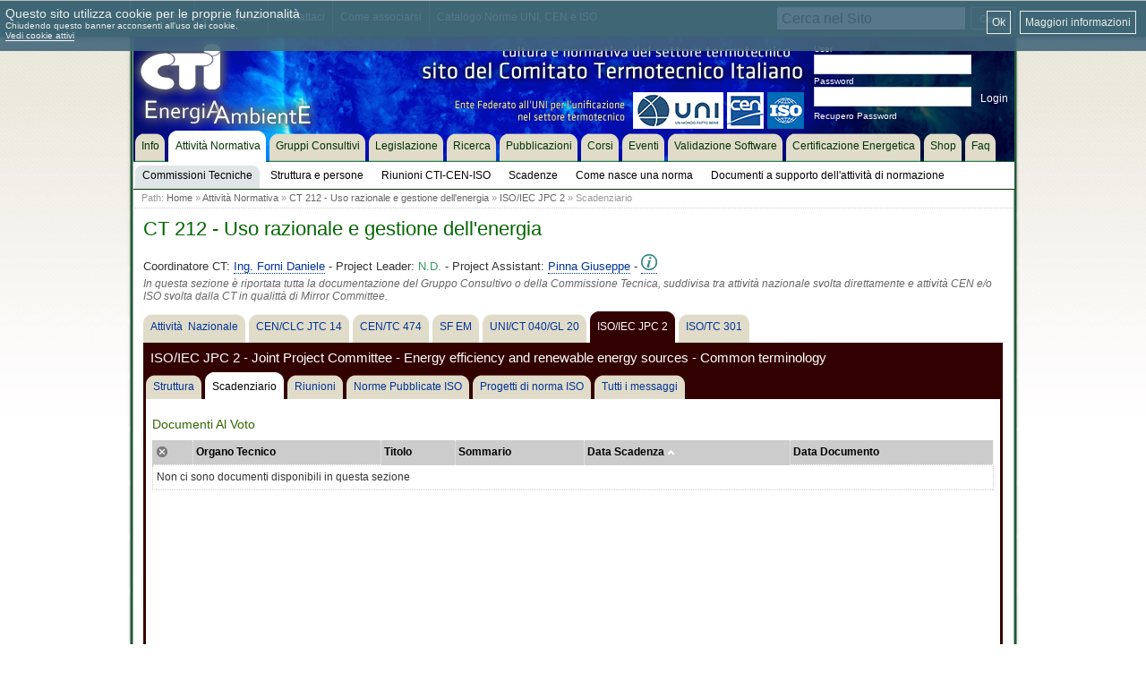

--- FILE ---
content_type: text/html; charset=ISO-8859-15
request_url: https://www.cti2000.it/index.php?controller=documenti&action=showDocuments&argid=46&tabid=5&otid=882&subtab=3
body_size: 6842
content:
<!DOCTYPE html PUBLIC "-//W3C//DTD XHTML 1.1//EN" "http://www.w3.org/TR/xhtml11/DTD/xhtml11.dtd">
<html xmlns="http://www.w3.org/1999/xhtml" xml:lang="en">
<head>
<meta name="keywords" content="cti,comitato termotecnico italiano,LCA,Life Cycle,fluidodinamica,processi di conversione,misure,refrigerazione,waste,biocombustibili,biofuels,caldaia,pressione,calore" />
<meta name="description" content="Sito ufficiale del Comitato Termotecnico Italiano (CTI). Il Comitato Termotecnico svolge attivit&agrave; normativa e culturale nel settore termotecnico. Si occupa di: trasmissione calore,sicurezza,misure,turbomacchine,fonti rinnovabili,termoenergetica ambientale,riscaldamento,ventilazione,condizionamento" />
<meta name="author" content="SdS srl | soluzionisds.com"/>
<meta name="http-equiv" content="Content-type: application/xhtml+xml; encoding: utf-8" />
<link rel="shortcut icon" href="/inc/img/main/favicon.ico" type="images/x-icon" />
<link rel="stylesheet" type="text/css" href="/css/cti.web.min.css?v=1768435515" />
<link rel="stylesheet" type="text/css" href="/css/cti.print.css?v=1768435515" />
<title>CTI Comitato Termotecnico Italiano - CT 212 - Uso razionale e gestione dell&#039;energia</title>
<script type="text/javascript" src="inc/js/javascript.php"></script>
<script type="text/javascript" src="inc/js/cti2000.js"></script>

<script type="text/javascript">
    function setCookie(cname, cvalue, exdays,domain) {
            var d = new Date();
            d.setTime(d.getTime() + (exdays * 24 * 60 * 60 * 1000));
            var expires = "expires="+d.toUTCString();
            var cookie_str = cname + "=" + cvalue + ";" + expires + ";domain=.cti2000.it;path=/";
            document.cookie = cookie_str;
    }

    function getCookie(cname) {
        var name = cname + "=";
        var decodedCookie = decodeURIComponent(document.cookie);
        var ca = decodedCookie.split(';');
        for(var i = 0; i <ca.length; i++) {
            var c = ca[i];
            while (c.charAt(0) == ' ') {
                c = c.substring(1);
            }
            if (c.indexOf(name) == 0) {
                return c.substring(name.length, c.length);
            }
        }
        return "";
    }
</script>


<script type="text/javascript">
    var analytics_cookie = getCookie('cti_analytics');
    if (analytics_cookie == 'disabled') {

        // try to remove GA cookies
        var ga_cookies = ['__utma','__utmc','__utmt','__utmz','__utmb','_ga','_ga_27QQB74KLR'];
        for (var i = 0; i < ga_cookies.length; i++){
            setCookie(ga_cookies[i],'',-3,'.cti2000.it');
        }
    }
</script>

        
    
    <!-- Google tag (gtag.js) -->
    <script async src="https://www.googletagmanager.com/gtag/js?id=G-27QQB74KLR"></script>
    <script>
        window.dataLayer = window.dataLayer || [];
        function gtag(){dataLayer.push(arguments);}
        gtag('js', new Date()); gtag('config', 'G-27QQB74KLR');
    </script>
    
</head>
<body>
	<div id="print_hdr">
		<div id="print_hdr_sx"><p><img src="/inc/img/main/logo_cti_3.jpg" alt="" /></p></div>
		<div id="print_hdr_dx"><p><span>CTI | Cti2000.it</span><br/>Viale Elvezia, 12 - 20154 Milano<br/>Tel. +39 02 266.265.1<br/>Fax +39 02 266.265.50<br/>P.IVA 11494010157 </p></div>
	</div>
	<div id="main_tooltop" class="png_bg">
			<div id="main_tooltop_gbl">
					<div class="block_tooltop_1">
							<ul>
								<li class="png_bg"><p><a href="/index.php?controller=sezioni&action=lista&id=1">Chi siamo</a></p></li>
								<li class="png_bg"><p><a href="/index.php?controller=sezioni&action=show&subid=10">Dove siamo</a></p></li>
								<li class="png_bg"><p><a href="/index.php?controller=contatti&action=contacts">Contattaci</a></p></li>
								<li class="png_bg"><p><a href="/index.php?controller=sezioni&action=show&subid=9">Come associarsi</a></p></li>
								<li class="png_bg"><p><a href="/index.php?controller=sezioni&action=show&subid=24">Catalogo Norme UNI, CEN e ISO</a></p></li>
							</ul>
					</div>
					<div class="block_tooltop_2">
												<div class="main_seach_1">
							<form action="index.php" method="post">
								<table>
									<tr>
										<td><input value="Cerca nel Sito" onfocus="if (this.value == 'Cerca nel Sito') this.value = ''" onblur="if(this.value == '') this.value='Cerca nel Sito'" class="main_seach_1_inp" type="text" name="s" /></td>
										<td><input class="main_seach_1_btn" type="submit" value="Cerca" /></td>
									</tr>
								</table>
								<input type="hidden" name="controller" value="search" />
								<input type="hidden" name="action" value="simple" />
							</form>
						</div>
					</div>
			</div>
	</div>
	<div id="main_cnt" class="png_bg">
			<div id="main_hdr">
					<div id="main_hdr_spessore" class="png_bg"></div>
					<div id="main_hdr_cnt"  class="main_hdr_cnt_4">
							<div id="main_hdr_logo"><p><a href="/"><img class="png_bg" src="/inc/img/main/logo_cti_1.png" alt="" /></a></p></div>
							<div id="main_hdr_login"><form action="index.php?controller=login&amp;action=login" method="post" id="login">
		<p>User</p>
		<input class="log_data" name="userid" type="text" value="" />
		<p>Password</p>
		<input class="log_data" name="passwd" type="password" value="" />
		<input class="log_btn" type="submit" value="Login" onclick="javascript:if (!checkLogin()) return false;" />
		<p><a href="index.php?controller=utenti&amp;action=lostpassword">Recupero Password</a>
        </p>
</form>
</div>
					</div>
					<div id="main_hdr_menu"><ul id="main_menu">
						<li><a href="index.php"><b>Info</b><!--[if gte IE 7]><!--></a><!--<![endif]-->
		<!--[if lte IE 6]><table><tr><td><![endif]-->
		<div class="inner">
			<div class="lineHolder">
						<ul>
																														<li><a href="index.php"><b>Home</b></a></li>
																							<li><a href="index.php?controller=sezioni&amp;action=lista&amp;id=1"><b>Chi siamo</b></a></li>
																							<li><a href="index.php?controller=sezioni&amp;action=lista&amp;id=2"><b>Documenti Istituzionali</b></a></li>
																							<li><a href="index.php?controller=sezioni&amp;action=show&amp;subid=9"><b>Associarsi</b></a></li>
																							<li><a href="index.php?controller=sezioni&amp;action=show&amp;subid=21"><b>Acquisto Norme</b></a></li>
																							<li><a href="/elenco_soci.php"><b>Elenco Soci CTI</b></a></li>
																							<li><a href=" index.php?controller=sezioni&amp;action=show&amp;subid=10"><b>Dove siamo</b></a></li>
													</ul>
					</div>
		</div>
		<!--[if lte IE 6]></td></tr></table></a><![endif]-->
		</li>
					<li class="main_menu_sel"><a href="index.php?controller=sezioni&amp;action=attnorm"><b>Attivit&agrave; Normativa</b><!--[if gte IE 7]><!--></a><!--<![endif]-->
		<!--[if lte IE 6]><table><tr><td><![endif]-->
		<div class="inner">
			<div class="lineHolder">
						<ul>
																														<li class="main_menu_sel2"><a href="index.php?controller=sezioni&amp;action=attnorm"><b>Commissioni Tecniche</b></a></li>
																							<li><a href="index.php?controller=sezioni&amp;action=strutturaoperativa"><b>Struttura e persone</b></a></li>
																							<li><a href="index.php?controller=scadenziario&amp;action=riunioni"><b>Riunioni CTI-CEN-ISO</b></a></li>
																							<li><a href="index.php?controller=scadenziario&amp;action=scadenze"><b>Scadenze</b></a></li>
																							<li><a href="http://www.uni.com/index.php?option=com_content&amp;view=article&amp;id=361&amp;Itemid=936&amp;lang=it"><b>Come nasce una norma</b></a></li>
																							<li><a href="index.php?controller=sezioni&amp;action=docsupportonormazione"><b>Documenti a supporto dell&#039;attivit&agrave; di normazione</b></a></li>
													</ul>
					</div>
		</div>
		<!--[if lte IE 6]></td></tr></table></a><![endif]-->
		</li>
					<li><a href="index.php?controller=sezioni&amp;action=groupInterest"><b>Gruppi Consultivi</b><!--[if gte IE 7]><!--></a><!--<![endif]-->
		<!--[if lte IE 6]><table><tr><td><![endif]-->
		<div class="inner">
			<div class="lineHolder">
						<ul>
																				</ul>
					</div>
		</div>
		<!--[if lte IE 6]></td></tr></table></a><![endif]-->
		</li>
					<li><a href="index.php?controller=legislazione&amp;action=legislazione"><b>Legislazione</b><!--[if gte IE 7]><!--></a><!--<![endif]-->
		<!--[if lte IE 6]><table><tr><td><![endif]-->
		<div class="inner">
			<div class="lineHolder">
						<ul>
																				</ul>
					</div>
		</div>
		<!--[if lte IE 6]></td></tr></table></a><![endif]-->
		</li>
					<li><a href="index.php?controller=sezioni&amp;action=lista&amp;id=4"><b>Ricerca</b><!--[if gte IE 7]><!--></a><!--<![endif]-->
		<!--[if lte IE 6]><table><tr><td><![endif]-->
		<div class="inner">
			<div class="lineHolder">
						<ul>
																				</ul>
					</div>
		</div>
		<!--[if lte IE 6]></td></tr></table></a><![endif]-->
		</li>
					<li><a href="index.php?controller=pubblicazioni&amp;action=indice"><b>Pubblicazioni</b><!--[if gte IE 7]><!--></a><!--<![endif]-->
		<!--[if lte IE 6]><table><tr><td><![endif]-->
		<div class="inner">
			<div class="lineHolder">
						<ul>
																														<li><a href="index.php?controller=pubblicazioni&amp;action=identificatori&amp;gid=302"><b>Libretto di impianto</b></a></li>
																							<li><a href="index.php?controller=sezioni&amp;action=attnorm"><b>Doc. normativi</b></a></li>
																							<li><a href="index.php?controller=pubblicazioni&amp;action=gruppo&amp;gid=300&amp;idn=386"><b>Doc. paranormativi</b></a></li>
																							<li><a href="index.php?controller=pubblicazioni&amp;action=identificatori&amp;gid=299"><b>Report CTI</b></a></li>
																							<li><a href="index.php?controller=notiziario&amp;action=notiziario"><b>Notiziario CTI</b></a></li>
																							<li><a href="index.php?controller=pubblicazioni&amp;action=identificatori&amp;gid=19"><b>La Termotecnica</b></a></li>
																							<li><a href="index.php?controller=pubblicazioni&amp;action=identificatori&amp;gid=127"><b>Convegni CTI</b></a></li>
																							<li><a href="index.php?controller=pubblicazioni&amp;action=identificatori&amp;gid=298"><b>Convegni ATI</b></a></li>
																							<li><a href="index.php?controller=pubblicazioni&amp;action=identificatori&amp;gid=297"><b>Convegni Megalia</b></a></li>
													</ul>
					</div>
		</div>
		<!--[if lte IE 6]></td></tr></table></a><![endif]-->
		</li>
					<li><a href="index.php?controller=formazione&amp;action=corsi"><b>Corsi</b><!--[if gte IE 7]><!--></a><!--<![endif]-->
		<!--[if lte IE 6]><table><tr><td><![endif]-->
		<div class="inner">
			<div class="lineHolder">
						<ul>
																				</ul>
					</div>
		</div>
		<!--[if lte IE 6]></td></tr></table></a><![endif]-->
		</li>
					<li><a href="index.php?controller=formazione&amp;action=eventi"><b>Eventi</b><!--[if gte IE 7]><!--></a><!--<![endif]-->
		<!--[if lte IE 6]><table><tr><td><![endif]-->
		<div class="inner">
			<div class="lineHolder">
						<ul>
																				</ul>
					</div>
		</div>
		<!--[if lte IE 6]></td></tr></table></a><![endif]-->
		</li>
					<li><a href="index.php?controller=sezioni&amp;action=show&amp;subid=62"><b>Validazione Software</b><!--[if gte IE 7]><!--></a><!--<![endif]-->
		<!--[if lte IE 6]><table><tr><td><![endif]-->
		<div class="inner">
			<div class="lineHolder">
						<ul>
																				</ul>
					</div>
		</div>
		<!--[if lte IE 6]></td></tr></table></a><![endif]-->
		</li>
					<li><a href="http://www.cti2000.eu"><b>Certificazione Energetica</b><!--[if gte IE 7]><!--></a><!--<![endif]-->
		<!--[if lte IE 6]><table><tr><td><![endif]-->
		<div class="inner">
			<div class="lineHolder">
						<ul>
																				</ul>
					</div>
		</div>
		<!--[if lte IE 6]></td></tr></table></a><![endif]-->
		</li>
					<li><a href="http://shop.cti2000.it"><b>Shop</b><!--[if gte IE 7]><!--></a><!--<![endif]-->
		<!--[if lte IE 6]><table><tr><td><![endif]-->
		<div class="inner">
			<div class="lineHolder">
						<ul>
																														<li><a href="http://shop.cti2000.it"><b>Home</b></a></li>
																							<li><a href="http://shop.cti2000.it/showcart.php"><b>Carrello</b></a></li>
													</ul>
					</div>
		</div>
		<!--[if lte IE 6]></td></tr></table></a><![endif]-->
		</li>
					<li><a href="index.php?controller=faq&amp;action=show"><b>Faq</b><!--[if gte IE 7]><!--></a><!--<![endif]-->
		<!--[if lte IE 6]><table><tr><td><![endif]-->
		<div class="inner">
			<div class="lineHolder">
						<ul>
																				</ul>
					</div>
		</div>
		<!--[if lte IE 6]></td></tr></table></a><![endif]-->
		</li>
			
</ul>
<script type="text/javascript">

function openMenuItem(num_menu,sub_menu,link){
	Cookie.set('smenu',sub_menu);
	openMenu(num_menu,link);
}

function openMenu(num_menu,link){
	Cookie.set('nmenu',num_menu)
	window.location.href = link;
}


</script></div>
			</div>

			<div id="main_pg">
					<div class="main_path"><p>Path:  <a href="index.php">Home</a> &raquo; <a href="index.php?controller=sezioni&amp;action=attnorm">Attivit&agrave; Normativa</a> &raquo; <a href="index.php?controller=documenti&amp;action=showDocument&amp;argid=46">CT 212 - Uso razionale e gestione dell&#039;energia</a> &raquo; <a href="index.php?controller=documenti&amp;action=showDocument&amp;argid=46&amp;tabid=5">ISO/IEC JPC 2</a> &raquo; Scadenziario</p></div>										<div class="main_pg_cnt" id="subtabsstart">
						<h1>CT 212 - Uso razionale e gestione dell&#039;energia</h1>
						<div class="main_gc main_gc__882">
			<div class="main_gc_3_tit">
			<h3>
				Coordinatore CT: <span class="main_gc__coordinatore"><a href="#" class="popupuser_2060">Ing. Forni Daniele</a></span> -
				Project Leader: <span class="main_gc__referenti">N.D.</span> -
				Project Assistant: <span class="main_gc__segretari"><a href="#" class="popupuser_16500">Pinna Giuseppe</a></span> -
				<a href="/index.php?controller=contatti&action=contacts&argid=46" title="Scrivici per Maggiori Informazioni">
					<img src="/inc/img/stdicons/icon-info.png" class="icons icons--18" alt="Maggiori Informazioni" />
				</a>
				<!--<a href="utils/downloadfile.php?table=bp&amp;id=34798">Scheda informativa</a>-->
			</h3>
			<p>In questa sezione &egrave; riportata tutta la documentazione del Gruppo Consultivo o della Commissione Tecnica, suddivisa tra attivit&agrave; nazionale svolta direttamente e attivit&agrave; CEN e/o ISO svolta dalla CT in qualitt&agrave; di Mirror Committee.</p>
		</div>
		<div class="main_gc_3_cnt">
		<div class="main_gc_3_menu_1">
			<!--<div id="gs_menup">
			<div id="gsbtn0" class="gs_btn1_off">
		        <b class="xtop">
			<b class="x1"></b>
			<b class="x2"></b>
			<b class="x3"></b>
			<b class="x4"></b>
		</b>
        <p><a href="index.php?controller=documenti&amp;action=showDocuments&amp;argid=46&amp;tabid=0">Attivit&agrave;&nbsp; Nazionale</a></p>
		</div>
			<div id="gsbtn1" class="gs_btn2_off">
		        <b class="xtop">
			<b class="x1"></b>
			<b class="x2"></b>
			<b class="x3"></b>
			<b class="x4"></b>
		</b>
        <p><a href="index.php?controller=documenti&amp;action=showDocuments&amp;argid=46&amp;tabid=1">CEN/CLC JTC 14</a></p>
		</div>
			<div id="gsbtn2" class="gs_btn2_off">
		        <b class="xtop">
			<b class="x1"></b>
			<b class="x2"></b>
			<b class="x3"></b>
			<b class="x4"></b>
		</b>
        <p><a href="index.php?controller=documenti&amp;action=showDocuments&amp;argid=46&amp;tabid=2">CEN/TC 474</a></p>
		</div>
			<div id="gsbtn3" class="gs_btn2_off">
		        <b class="xtop">
			<b class="x1"></b>
			<b class="x2"></b>
			<b class="x3"></b>
			<b class="x4"></b>
		</b>
        <p><a href="index.php?controller=documenti&amp;action=showDocuments&amp;argid=46&amp;tabid=3">SF EM</a></p>
		</div>
			<div id="gsbtn4" class="gs_btn2_off">
		        <b class="xtop">
			<b class="x1"></b>
			<b class="x2"></b>
			<b class="x3"></b>
			<b class="x4"></b>
		</b>
        <p><a href="index.php?controller=documenti&amp;action=showDocuments&amp;argid=46&amp;tabid=4">UNI/CT 040/GL 20</a></p>
		</div>
			<div id="gsbtn5" class="gs_btn3">
		        <b class="xtop">
			<b class="x1"></b>
			<b class="x2"></b>
			<b class="x3"></b>
			<b class="x4"></b>
		</b>
        <p><a href="index.php?controller=documenti&amp;action=showDocuments&amp;argid=46&amp;tabid=5">ISO/IEC JPC 2</a></p>
		</div>
			<div id="gsbtn6" class="gs_btn3_off">
		        <b class="xtop">
			<b class="x1"></b>
			<b class="x2"></b>
			<b class="x3"></b>
			<b class="x4"></b>
		</b>
        <p><a href="index.php?controller=documenti&amp;action=showDocuments&amp;argid=46&amp;tabid=6">ISO/TC 301</a></p>
		</div>
	</div>-->

<ul>
				<li 	class="main_gc_1_menu_1_over"><a href="index.php?controller=documenti&amp;action=showDocuments&amp;argid=46&amp;tabid=0&amp;otid=271#subtabs"><b>Attivit&agrave;&nbsp; Nazionale</b></a></li>
				<li 	class="main_gc_2_menu_1_over"><a href="index.php?controller=documenti&amp;action=showDocuments&amp;argid=46&amp;tabid=1&amp;otid=1171#subtabs"><b>CEN/CLC JTC 14</b></a></li>
				<li 	class="main_gc_2_menu_1_over"><a href="index.php?controller=documenti&amp;action=showDocuments&amp;argid=46&amp;tabid=2&amp;otid=1289#subtabs"><b>CEN/TC 474</b></a></li>
				<li 	class="main_gc_2_menu_1_over"><a href="index.php?controller=documenti&amp;action=showDocuments&amp;argid=46&amp;tabid=3&amp;otid=666#subtabs"><b>SF EM</b></a></li>
				<li 	class="main_gc_2_menu_1_over"><a href="index.php?controller=documenti&amp;action=showDocuments&amp;argid=46&amp;tabid=4&amp;otid=1213#subtabs"><b>UNI/CT 040/GL 20</b></a></li>
				<li 	class="main_menu_sel"
	><a href="index.php?controller=documenti&amp;action=showDocuments&amp;argid=46&amp;tabid=5&amp;otid=882#subtabs"><b>ISO/IEC JPC 2</b></a></li>
				<li 	class="main_gc_3_menu_1_over"><a href="index.php?controller=documenti&amp;action=showDocuments&amp;argid=46&amp;tabid=6&amp;otid=1118#subtabs"><b>ISO/TC 301</b></a></li>
</ul>		</div>
		<div class="main_gc_3_ot" id="gs_st"><h3>ISO/IEC JPC 2 - Joint Project Committee - Energy efficiency and renewable energy sources - Common terminology</h3></div>
		<div class="main_gc_3_menu_2">
			<!---->


<!--<div id="menu_gs">
	<ul>
		<li  id="subtab_1"><a href="index.php?controller=documenti&action=showDocuments&argid=46&tabid=5&otid=882&amp;subtab=1" >Generale</a></li>
		<li  id="subtab_2"><a href="index.php?controller=documenti&action=showDocuments&argid=46&tabid=5&otid=882&amp;subtab=2" >Scadenziario</a></li>
		<li  class="selct3" id="subtab_3"><a href="index.php?controller=documenti&action=showDocuments&argid=46&tabid=5&otid=882&amp;subtab=3" >Riunioni</a></li>
		<li  id="subtab_4"><a href="index.php?controller=documenti&action=showDocuments&argid=46&tabid=5&otid=882&amp;subtab=4" >Norme pubblicate ISO</a></li>
		<li  id="subtab_5"><a href="index.php?controller=documenti&action=showDocuments&argid=46&tabid=5&otid=882&amp;subtab=5" >Progetti di norma ISO</a></li>
		<li  id="subtab_6"><a href="index.php?controller=documenti&action=showDocuments&argid=46&tabid=5&otid=882&amp;subtab=6" >Tutti i messaggi</a></li>
	</ul>
</div>-->
<!---->
<ul>
	<li class="main_menu "><a href="index.php?controller=documenti&action=showDocuments&argid=46&tabid=5&otid=882&amp;subtab=2#subtabs" ><b>Struttura</b></a></li>

	<li class="main_menu main_menu_sel"><a href="index.php?controller=documenti&action=showDocuments&argid=46&tabid=5&otid=882&amp;subtab=3#subtabs" ><b>Scadenziario</b></a></li>

	<li class="main_menu "><a href="index.php?controller=documenti&action=showDocuments&argid=46&tabid=5&otid=882&amp;subtab=4#subtabs" ><b>Riunioni</b></a></li>

	<li class="main_menu "><a href="index.php?controller=documenti&action=showDocuments&argid=46&tabid=5&otid=882&amp;subtab=5#subtabs" ><b>Norme Pubblicate ISO</b></a></li>

	<li class="main_menu "><a href="index.php?controller=documenti&action=showDocuments&argid=46&tabid=5&otid=882&amp;subtab=6#subtabs" ><b>Progetti di norma ISO</b></a></li>

	<li class="main_menu "><a href="index.php?controller=documenti&action=showDocuments&argid=46&tabid=5&otid=882&amp;subtab=7#subtabs" ><b>Tutti i messaggi</b></a></li>

</ul>
<!--  -->		</div>
		<div class="main_gc_3_pg" id="gs_gen">
			<h5>Documenti Al Voto</h5>
<table id="docvoto_1" >
    <tr>
		<th><p><a href="#" onclick="closeDocuments(this);return false;"><img src="/inc/img/stdicons/frc_closeall.png" alt="Chiudi Tutti" title="Chiudi Tutti" /></a></p></th>
   		    		    	   		<th><p><a href="javascript:reorderDocuments('scadenziario',1,882,0);">Organo Tecnico</a></p></th>
            		    	        <th><p><a href="javascript:reorderDocuments('scadenziario',2,882,0);">Titolo</a></p></th>
            		    	        <th><p><a href="javascript:reorderDocuments('scadenziario',3,882,0);">Sommario</a></p></th>
            		    		    		    		    	        <th><p><a href="javascript:reorderDocuments('scadenziario',5,882,1);">Data Scadenza <img src="/inc/img/stdicons/frecciaup.gif" alt=""></a></p></th>
            		    	        <th><p><a href="javascript:reorderDocuments('scadenziario',6,882,0);">Data Documento</a></p></th>
    			    </tr>
                <tr><td colspan="6"><p>Non ci sono documenti disponibili in questa sezione</p></td></tr>
    </table>
<div class="datablk_nav"><p id="docvotopager"></p></div><br/><br/>
<script type="text/javascript">
		createDocPager("docvotopager","docvoto",1,1,1);
</script>		</div>
		<div class="main_gc_3_btm"></div>
	</div>
</div>

<script type="text/javascript">

var openedDocument = [];
function openDocument(id,t,el,cols,more){
	var trid_end = t+'_'+id;
	if($chk(more)){
		var moreParams = '&'+more;
		trid_end += '_'+(more.replace(/&/i,'-').replace(/=/,''));
	} else {
		var moreParams = '';
	}
	var tr_main = $('row_'+trid_end);
	var trid = 'document_'+trid_end;
	var tr = $(trid);
	if(!$chk(tr) && $chk(tr_main)){
		tr = new Element('tr',{
			'id': trid,
			'class': 'tr_main_gc_open'
		});
		var td1 = new Element('td',{
			'class': 'td_main_gc_frc'
		});
		var a1 = new Element('a',{
			'href': '#',
			'title': 'Chiudi'
		}).addEvent('click',function(e){
			new Event(e).stop();
			openDocument(id,t,el,cols,more);
		}).inject(td1);
		new Element('img',{
			'src': '/inc/img/stdicons/frc_close.png',
			'alt': 'Chiudi'
		}).injectInside(a1);
		td1.inject(tr);
		var td2 = new Element('td',{
			'colspan': cols-1
		}).inject(tr);
		new Ajax('index.php?controller=documenti&action='+($type(t)=='string' ? t : 'schedaAllMsg&tipodoc='+t)+'&id='+id+'&ajax=on'+moreParams,{
			'update': td2,
			'onRequest': function(){
				td2.setHTML('<div style="text-align:center;"><img src="/inc/img/stdicons/wait.gif" alt="Loading" /></div>');
			}
		}).request();
		tr.injectAfter(tr_main);
	}
	if($chk(tr)){
		var params = $chk(openedDocument[trid]) && openedDocument[trid] ? {
			'display': 'none',
			'displayMain': '',
			'opened': false
		} : {
			'display': '',
			'displayMain': 'none',
			'opened': true
		};
		if($chk(tr_main)){
			tr_main.setStyle('display',params.displayMain);
		}
		tr.setStyle('display',params.display);
		openedDocument[trid] = params.opened;
	}
}

function closeDocuments(el){
	if($chk(el)){
		var p = new Element(el);
		var ok = false;
		for(var i=0;i<=5;i++){
			p = p.getParent();
			if(p.getTag()=='table'){
				ok = true;
				i = 6;
			}
		}
		if(ok){
			p.getElements('tr[id^=row_]').each(function(tr_main){
				tr_main = new Element(tr_main);
				var trid_end = tr_main.getProperty('id');
				trid_end = trid_end.substring(4,trid_end.length);
				var trid = 'document_'+trid_end;
				if(openedDocument[trid] && openedDocument[trid]){
					tr_main.setStyle('display','');
					var tr = $(trid);
					if($chk(tr)){
						tr.setStyle('display','none');
					}
					openedDocument[trid] = false;
				}
			});
		}
	}
}

window.addEvent('domready', function(){
	if(window.location.hash=='#subtabs'){
		window.scrollTo(0,$('subtabsstart').getPosition().y);
	} else if(window.location.hash!=''){
		var tr = $(window.location.hash.substring(1,window.location.hash.length));
		if($chk(tr) && tr.getTag()=='tr'){
			var a = tr.getElements('a[onclick^=openDocument]');
			if(a.length>0){
				window.scrollTo(0,tr.getPosition().y);
				var f = new Element(a[0]).getProperty('onclick');
				eval(f.substring(0,f.indexOf(';')));
			}
		}
	}
});

</script>						<br/>
					</div>
			</div>
	</div>
	<div id="main_footr">
    <div class="footr_gbl">
        <div class="footr_block_1"><p><a href="/"><img class="png_bg" src="/inc/img/main/logo_cti_2.png" alt="" /><br/></a><!--<span>Ufficio Centrale CTI</span><br/>-->Viale Elvezia, 12 - 20154 Milano<br/>Tel. +39 02 266.265.1<br/>Fax +39 02 266.265.50<br/>P.IVA 11494010157 </p></div>
        <div class="footr_block_2 png_bg">
            <div class="footr_tp"><img class="png_bg" src="/inc/img/stdicons/icon_news_1.png" alt="" /> <h2>Latest News</h2></div>
                        <br/>
            <p class="p_1"><a href="/index.php?controller=news&amp;action=archive">Archivio News</a></p>
        </div>
        <div class="footr_block_3">
            <div class="footr_tp"><img class="png_bg" src="/inc/img/stdicons/icon_highlights_1.png" alt="" /> <h2>In Rilievo</h2></div>
            <div class="btn_hightlight_1">
                <div class="btn_hightlight_1_cnt">
                    <p><a href="/index.php?controller=formazione&action=corsi">scopri le offerte dei<br/><span>Corsi CTI</span></a></p>
                </div>
                <div class="btn_hightlight_1_btn"></div>
            </div>
            <div class="btn_hightlight_1">
                <div class="btn_hightlight_1_cnt">
                    <p><a href="/index.php?controller=sezioni&action=show&subid=24">Catalogo Norme <br/>UNI, CEN e ISO</a></p>
                </div>
                <div class="btn_hightlight_1_btn"></div>
            </div>
        </div>
    </div>
    <div class="footr_block_4">
        <div class="footr_tp"><h2>Social CTI</h2></div>
        <p>Seguici!</p>
        <a href="https://twitter.com/CTInorme" target="_blank" title="Twitter" class="icon_social">
          <img class="icon_social-img" src="/inc/img/stdicons/icon_twitter.png" alt="Twitter" />
        </a>
        <a href="https://www.linkedin.com/company/cti-energia-e-ambiente" target="_blank" title="LinkedIn" class="icon_social">
          <img class="icon_social-img" src="/inc/img/stdicons/icon_linkedin.png" alt="LinkedIn" />
        </a>
    </div>
</div>
<div id="main_copy">
    <p>
      <span>
        <a href="/index.php?controller=sezioni&action=show&subid=13">Disclaimer</a> - <a href="/index.php?controller=sezioni&action=show&subid=65">Privacy</a>
        <!--<a href="/index.php?controller=sezioni&action=qualita">Qualit&agrave; / Requisiti Tecnici</a><br/>Project by <a href="http://www.soluzionisds.com" target="_blank">SdS srl</a>-->
      </span>
    </p>
</div>

<script type="text/javascript">
  function manageCookies(){
    $('cookieManagerBackground').setStyle('display','block');
    $('cookieManager').setStyle('display','block');
    var ga_checked = !(getCookie('cti_analytics') == 'disabled');
    $('analitycs-cookies').setProperty('checked',ga_checked);
  }
  function saveCookieSettings(){
    var ga_checked = $('analitycs-cookies').getProperty('checked');
    if (!ga_checked) {
        setCookie('cti_analytics','disabled',30000);
    } else {
        setCookie('cti_analytics','',-1);
    }
    $('cookieManagerBackground').setStyle('display','block');
    $('cookieManager').setStyle('display','none');
    window.location.reload();
  }
  function closeCookies(){
    $('cookieManagerBackground').setStyle('display','none');
    $('cookieManager').setStyle('display','none');
  }
</script>
<script src="/inc/js/cookiechoices.js"></script>
<script type="text/javascript">
    document.addEventListener('DOMContentLoaded', function(event) {
        cookieChoices.showCookieConsentBar('',
        'Ok', 'Maggiori informazioni', '/index.php?controller=sezioni&action=show&subid=65');
        document.getElementById("textSpan").innerHTML="<h2>Questo sito utilizza cookie per le proprie funzionalit&agrave;</h2><p>Chiudendo questo banner acconsenti all'uso dei cookie.<br/><a class=\"cookieChoiceInfo-simple-link\" href=\"#\" onclick=\"manageCookies()\">Vedi cookie attivi</a></p>";
    });
</script>

<div id="cookieManagerBackground" class="modal_background">
  <div id="cookieManager" class="modal_cookie">
      <span onclick="saveCookieSettings();return false;" class="modal_cookie_close">x</span>
      <table class="modal_cookie_table">
          <tr><th colspan="2">Scegli i cookie a cui vuoi acconsentire</th></tr>
          <tr>
              <td><input type="checkbox" name="tecnical-cookies" disabled="disabled" checked="checked" /></td>
              <td>Cookie tecnici: questi cookie sono necessari per il corretto funzionamento del sito cti2000.it</td>
          </tr>
          <tr>
              <td><input type="checkbox" id="analitycs-cookies" name="analitycs-cookies" checked="checked" /></td>
              <td>Cookie analitici: tracciano in maniera anonima alcune informazioni sulla provenienza del visitatore e la frequenza di visite</td>
          </tr>
          <tr>
              <td colspan="2"><input class="gnrc_btn gnrc_btn--glb-margin gnrc_btn--green" type="submit" onclick="saveCookieSettings();return false;" value="Salva Impostazioni" /></td>
          </tr>
      </table>
  </div>
</div><!--[if lt IE 7]>
	<script src="/inc/js/DD_belatedPNG.js" type="text/javascript"></script>
	<script type="text/javascript">
		DD_belatedPNG.fix('.png_bg');
	</script>
<![endif]-->

</body>
</html>